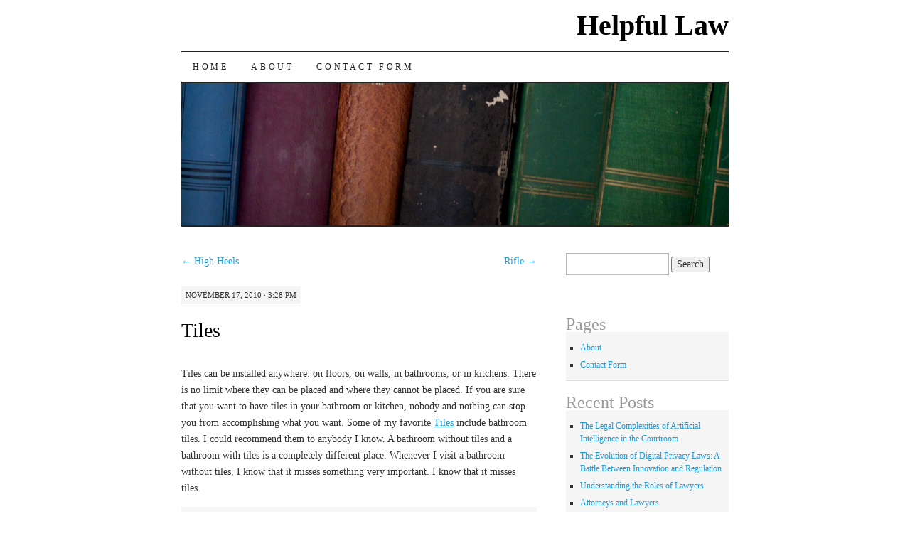

--- FILE ---
content_type: text/html; charset=UTF-8
request_url: https://www.hljjs.com/tiles
body_size: 7873
content:
<!DOCTYPE html>
<!--[if IE 7]>
<html id="ie7" lang="en-US">
<![endif]-->
<!--[if (gt IE 7) | (!IE)]><!-->
<html lang="en-US">
<!--<![endif]-->
<head>
<meta charset="UTF-8" />
<title>Tiles | Helpful Law</title>
<link rel="profile" href="http://gmpg.org/xfn/11" />
<link rel="pingback" href="https://www.hljjs.com/xmlrpc.php" />
<meta name='robots' content='max-image-preview:large' />
<link rel='dns-prefetch' href='//widgetlogic.org' />
<link rel="alternate" type="application/rss+xml" title="Helpful Law &raquo; Feed" href="https://www.hljjs.com/feed" />
<link rel="alternate" type="application/rss+xml" title="Helpful Law &raquo; Comments Feed" href="https://www.hljjs.com/comments/feed" />
<link rel="alternate" type="application/rss+xml" title="Helpful Law &raquo; Tiles Comments Feed" href="https://www.hljjs.com/tiles/feed" />
<link rel="alternate" title="oEmbed (JSON)" type="application/json+oembed" href="https://www.hljjs.com/wp-json/oembed/1.0/embed?url=https%3A%2F%2Fwww.hljjs.com%2Ftiles" />
<link rel="alternate" title="oEmbed (XML)" type="text/xml+oembed" href="https://www.hljjs.com/wp-json/oembed/1.0/embed?url=https%3A%2F%2Fwww.hljjs.com%2Ftiles&#038;format=xml" />
<style id='wp-img-auto-sizes-contain-inline-css' type='text/css'>
img:is([sizes=auto i],[sizes^="auto," i]){contain-intrinsic-size:3000px 1500px}
/*# sourceURL=wp-img-auto-sizes-contain-inline-css */
</style>
<style id='wp-emoji-styles-inline-css' type='text/css'>

	img.wp-smiley, img.emoji {
		display: inline !important;
		border: none !important;
		box-shadow: none !important;
		height: 1em !important;
		width: 1em !important;
		margin: 0 0.07em !important;
		vertical-align: -0.1em !important;
		background: none !important;
		padding: 0 !important;
	}
/*# sourceURL=wp-emoji-styles-inline-css */
</style>
<style id='wp-block-library-inline-css' type='text/css'>
:root{--wp-block-synced-color:#7a00df;--wp-block-synced-color--rgb:122,0,223;--wp-bound-block-color:var(--wp-block-synced-color);--wp-editor-canvas-background:#ddd;--wp-admin-theme-color:#007cba;--wp-admin-theme-color--rgb:0,124,186;--wp-admin-theme-color-darker-10:#006ba1;--wp-admin-theme-color-darker-10--rgb:0,107,160.5;--wp-admin-theme-color-darker-20:#005a87;--wp-admin-theme-color-darker-20--rgb:0,90,135;--wp-admin-border-width-focus:2px}@media (min-resolution:192dpi){:root{--wp-admin-border-width-focus:1.5px}}.wp-element-button{cursor:pointer}:root .has-very-light-gray-background-color{background-color:#eee}:root .has-very-dark-gray-background-color{background-color:#313131}:root .has-very-light-gray-color{color:#eee}:root .has-very-dark-gray-color{color:#313131}:root .has-vivid-green-cyan-to-vivid-cyan-blue-gradient-background{background:linear-gradient(135deg,#00d084,#0693e3)}:root .has-purple-crush-gradient-background{background:linear-gradient(135deg,#34e2e4,#4721fb 50%,#ab1dfe)}:root .has-hazy-dawn-gradient-background{background:linear-gradient(135deg,#faaca8,#dad0ec)}:root .has-subdued-olive-gradient-background{background:linear-gradient(135deg,#fafae1,#67a671)}:root .has-atomic-cream-gradient-background{background:linear-gradient(135deg,#fdd79a,#004a59)}:root .has-nightshade-gradient-background{background:linear-gradient(135deg,#330968,#31cdcf)}:root .has-midnight-gradient-background{background:linear-gradient(135deg,#020381,#2874fc)}:root{--wp--preset--font-size--normal:16px;--wp--preset--font-size--huge:42px}.has-regular-font-size{font-size:1em}.has-larger-font-size{font-size:2.625em}.has-normal-font-size{font-size:var(--wp--preset--font-size--normal)}.has-huge-font-size{font-size:var(--wp--preset--font-size--huge)}.has-text-align-center{text-align:center}.has-text-align-left{text-align:left}.has-text-align-right{text-align:right}.has-fit-text{white-space:nowrap!important}#end-resizable-editor-section{display:none}.aligncenter{clear:both}.items-justified-left{justify-content:flex-start}.items-justified-center{justify-content:center}.items-justified-right{justify-content:flex-end}.items-justified-space-between{justify-content:space-between}.screen-reader-text{border:0;clip-path:inset(50%);height:1px;margin:-1px;overflow:hidden;padding:0;position:absolute;width:1px;word-wrap:normal!important}.screen-reader-text:focus{background-color:#ddd;clip-path:none;color:#444;display:block;font-size:1em;height:auto;left:5px;line-height:normal;padding:15px 23px 14px;text-decoration:none;top:5px;width:auto;z-index:100000}html :where(.has-border-color){border-style:solid}html :where([style*=border-top-color]){border-top-style:solid}html :where([style*=border-right-color]){border-right-style:solid}html :where([style*=border-bottom-color]){border-bottom-style:solid}html :where([style*=border-left-color]){border-left-style:solid}html :where([style*=border-width]){border-style:solid}html :where([style*=border-top-width]){border-top-style:solid}html :where([style*=border-right-width]){border-right-style:solid}html :where([style*=border-bottom-width]){border-bottom-style:solid}html :where([style*=border-left-width]){border-left-style:solid}html :where(img[class*=wp-image-]){height:auto;max-width:100%}:where(figure){margin:0 0 1em}html :where(.is-position-sticky){--wp-admin--admin-bar--position-offset:var(--wp-admin--admin-bar--height,0px)}@media screen and (max-width:600px){html :where(.is-position-sticky){--wp-admin--admin-bar--position-offset:0px}}

/*# sourceURL=wp-block-library-inline-css */
</style><style id='global-styles-inline-css' type='text/css'>
:root{--wp--preset--aspect-ratio--square: 1;--wp--preset--aspect-ratio--4-3: 4/3;--wp--preset--aspect-ratio--3-4: 3/4;--wp--preset--aspect-ratio--3-2: 3/2;--wp--preset--aspect-ratio--2-3: 2/3;--wp--preset--aspect-ratio--16-9: 16/9;--wp--preset--aspect-ratio--9-16: 9/16;--wp--preset--color--black: #000000;--wp--preset--color--cyan-bluish-gray: #abb8c3;--wp--preset--color--white: #ffffff;--wp--preset--color--pale-pink: #f78da7;--wp--preset--color--vivid-red: #cf2e2e;--wp--preset--color--luminous-vivid-orange: #ff6900;--wp--preset--color--luminous-vivid-amber: #fcb900;--wp--preset--color--light-green-cyan: #7bdcb5;--wp--preset--color--vivid-green-cyan: #00d084;--wp--preset--color--pale-cyan-blue: #8ed1fc;--wp--preset--color--vivid-cyan-blue: #0693e3;--wp--preset--color--vivid-purple: #9b51e0;--wp--preset--gradient--vivid-cyan-blue-to-vivid-purple: linear-gradient(135deg,rgb(6,147,227) 0%,rgb(155,81,224) 100%);--wp--preset--gradient--light-green-cyan-to-vivid-green-cyan: linear-gradient(135deg,rgb(122,220,180) 0%,rgb(0,208,130) 100%);--wp--preset--gradient--luminous-vivid-amber-to-luminous-vivid-orange: linear-gradient(135deg,rgb(252,185,0) 0%,rgb(255,105,0) 100%);--wp--preset--gradient--luminous-vivid-orange-to-vivid-red: linear-gradient(135deg,rgb(255,105,0) 0%,rgb(207,46,46) 100%);--wp--preset--gradient--very-light-gray-to-cyan-bluish-gray: linear-gradient(135deg,rgb(238,238,238) 0%,rgb(169,184,195) 100%);--wp--preset--gradient--cool-to-warm-spectrum: linear-gradient(135deg,rgb(74,234,220) 0%,rgb(151,120,209) 20%,rgb(207,42,186) 40%,rgb(238,44,130) 60%,rgb(251,105,98) 80%,rgb(254,248,76) 100%);--wp--preset--gradient--blush-light-purple: linear-gradient(135deg,rgb(255,206,236) 0%,rgb(152,150,240) 100%);--wp--preset--gradient--blush-bordeaux: linear-gradient(135deg,rgb(254,205,165) 0%,rgb(254,45,45) 50%,rgb(107,0,62) 100%);--wp--preset--gradient--luminous-dusk: linear-gradient(135deg,rgb(255,203,112) 0%,rgb(199,81,192) 50%,rgb(65,88,208) 100%);--wp--preset--gradient--pale-ocean: linear-gradient(135deg,rgb(255,245,203) 0%,rgb(182,227,212) 50%,rgb(51,167,181) 100%);--wp--preset--gradient--electric-grass: linear-gradient(135deg,rgb(202,248,128) 0%,rgb(113,206,126) 100%);--wp--preset--gradient--midnight: linear-gradient(135deg,rgb(2,3,129) 0%,rgb(40,116,252) 100%);--wp--preset--font-size--small: 13px;--wp--preset--font-size--medium: 20px;--wp--preset--font-size--large: 36px;--wp--preset--font-size--x-large: 42px;--wp--preset--spacing--20: 0.44rem;--wp--preset--spacing--30: 0.67rem;--wp--preset--spacing--40: 1rem;--wp--preset--spacing--50: 1.5rem;--wp--preset--spacing--60: 2.25rem;--wp--preset--spacing--70: 3.38rem;--wp--preset--spacing--80: 5.06rem;--wp--preset--shadow--natural: 6px 6px 9px rgba(0, 0, 0, 0.2);--wp--preset--shadow--deep: 12px 12px 50px rgba(0, 0, 0, 0.4);--wp--preset--shadow--sharp: 6px 6px 0px rgba(0, 0, 0, 0.2);--wp--preset--shadow--outlined: 6px 6px 0px -3px rgb(255, 255, 255), 6px 6px rgb(0, 0, 0);--wp--preset--shadow--crisp: 6px 6px 0px rgb(0, 0, 0);}:where(.is-layout-flex){gap: 0.5em;}:where(.is-layout-grid){gap: 0.5em;}body .is-layout-flex{display: flex;}.is-layout-flex{flex-wrap: wrap;align-items: center;}.is-layout-flex > :is(*, div){margin: 0;}body .is-layout-grid{display: grid;}.is-layout-grid > :is(*, div){margin: 0;}:where(.wp-block-columns.is-layout-flex){gap: 2em;}:where(.wp-block-columns.is-layout-grid){gap: 2em;}:where(.wp-block-post-template.is-layout-flex){gap: 1.25em;}:where(.wp-block-post-template.is-layout-grid){gap: 1.25em;}.has-black-color{color: var(--wp--preset--color--black) !important;}.has-cyan-bluish-gray-color{color: var(--wp--preset--color--cyan-bluish-gray) !important;}.has-white-color{color: var(--wp--preset--color--white) !important;}.has-pale-pink-color{color: var(--wp--preset--color--pale-pink) !important;}.has-vivid-red-color{color: var(--wp--preset--color--vivid-red) !important;}.has-luminous-vivid-orange-color{color: var(--wp--preset--color--luminous-vivid-orange) !important;}.has-luminous-vivid-amber-color{color: var(--wp--preset--color--luminous-vivid-amber) !important;}.has-light-green-cyan-color{color: var(--wp--preset--color--light-green-cyan) !important;}.has-vivid-green-cyan-color{color: var(--wp--preset--color--vivid-green-cyan) !important;}.has-pale-cyan-blue-color{color: var(--wp--preset--color--pale-cyan-blue) !important;}.has-vivid-cyan-blue-color{color: var(--wp--preset--color--vivid-cyan-blue) !important;}.has-vivid-purple-color{color: var(--wp--preset--color--vivid-purple) !important;}.has-black-background-color{background-color: var(--wp--preset--color--black) !important;}.has-cyan-bluish-gray-background-color{background-color: var(--wp--preset--color--cyan-bluish-gray) !important;}.has-white-background-color{background-color: var(--wp--preset--color--white) !important;}.has-pale-pink-background-color{background-color: var(--wp--preset--color--pale-pink) !important;}.has-vivid-red-background-color{background-color: var(--wp--preset--color--vivid-red) !important;}.has-luminous-vivid-orange-background-color{background-color: var(--wp--preset--color--luminous-vivid-orange) !important;}.has-luminous-vivid-amber-background-color{background-color: var(--wp--preset--color--luminous-vivid-amber) !important;}.has-light-green-cyan-background-color{background-color: var(--wp--preset--color--light-green-cyan) !important;}.has-vivid-green-cyan-background-color{background-color: var(--wp--preset--color--vivid-green-cyan) !important;}.has-pale-cyan-blue-background-color{background-color: var(--wp--preset--color--pale-cyan-blue) !important;}.has-vivid-cyan-blue-background-color{background-color: var(--wp--preset--color--vivid-cyan-blue) !important;}.has-vivid-purple-background-color{background-color: var(--wp--preset--color--vivid-purple) !important;}.has-black-border-color{border-color: var(--wp--preset--color--black) !important;}.has-cyan-bluish-gray-border-color{border-color: var(--wp--preset--color--cyan-bluish-gray) !important;}.has-white-border-color{border-color: var(--wp--preset--color--white) !important;}.has-pale-pink-border-color{border-color: var(--wp--preset--color--pale-pink) !important;}.has-vivid-red-border-color{border-color: var(--wp--preset--color--vivid-red) !important;}.has-luminous-vivid-orange-border-color{border-color: var(--wp--preset--color--luminous-vivid-orange) !important;}.has-luminous-vivid-amber-border-color{border-color: var(--wp--preset--color--luminous-vivid-amber) !important;}.has-light-green-cyan-border-color{border-color: var(--wp--preset--color--light-green-cyan) !important;}.has-vivid-green-cyan-border-color{border-color: var(--wp--preset--color--vivid-green-cyan) !important;}.has-pale-cyan-blue-border-color{border-color: var(--wp--preset--color--pale-cyan-blue) !important;}.has-vivid-cyan-blue-border-color{border-color: var(--wp--preset--color--vivid-cyan-blue) !important;}.has-vivid-purple-border-color{border-color: var(--wp--preset--color--vivid-purple) !important;}.has-vivid-cyan-blue-to-vivid-purple-gradient-background{background: var(--wp--preset--gradient--vivid-cyan-blue-to-vivid-purple) !important;}.has-light-green-cyan-to-vivid-green-cyan-gradient-background{background: var(--wp--preset--gradient--light-green-cyan-to-vivid-green-cyan) !important;}.has-luminous-vivid-amber-to-luminous-vivid-orange-gradient-background{background: var(--wp--preset--gradient--luminous-vivid-amber-to-luminous-vivid-orange) !important;}.has-luminous-vivid-orange-to-vivid-red-gradient-background{background: var(--wp--preset--gradient--luminous-vivid-orange-to-vivid-red) !important;}.has-very-light-gray-to-cyan-bluish-gray-gradient-background{background: var(--wp--preset--gradient--very-light-gray-to-cyan-bluish-gray) !important;}.has-cool-to-warm-spectrum-gradient-background{background: var(--wp--preset--gradient--cool-to-warm-spectrum) !important;}.has-blush-light-purple-gradient-background{background: var(--wp--preset--gradient--blush-light-purple) !important;}.has-blush-bordeaux-gradient-background{background: var(--wp--preset--gradient--blush-bordeaux) !important;}.has-luminous-dusk-gradient-background{background: var(--wp--preset--gradient--luminous-dusk) !important;}.has-pale-ocean-gradient-background{background: var(--wp--preset--gradient--pale-ocean) !important;}.has-electric-grass-gradient-background{background: var(--wp--preset--gradient--electric-grass) !important;}.has-midnight-gradient-background{background: var(--wp--preset--gradient--midnight) !important;}.has-small-font-size{font-size: var(--wp--preset--font-size--small) !important;}.has-medium-font-size{font-size: var(--wp--preset--font-size--medium) !important;}.has-large-font-size{font-size: var(--wp--preset--font-size--large) !important;}.has-x-large-font-size{font-size: var(--wp--preset--font-size--x-large) !important;}
/*# sourceURL=global-styles-inline-css */
</style>

<style id='classic-theme-styles-inline-css' type='text/css'>
/*! This file is auto-generated */
.wp-block-button__link{color:#fff;background-color:#32373c;border-radius:9999px;box-shadow:none;text-decoration:none;padding:calc(.667em + 2px) calc(1.333em + 2px);font-size:1.125em}.wp-block-file__button{background:#32373c;color:#fff;text-decoration:none}
/*# sourceURL=/wp-includes/css/classic-themes.min.css */
</style>
<link rel='stylesheet' id='block-widget-css' href='https://www.hljjs.com/wp-content/plugins/widget-logic/block_widget/css/widget.css?ver=1768228623' type='text/css' media='all' />
<link rel='stylesheet' id='pilcrow-css' href='https://www.hljjs.com/wp-content/themes/pilcrow/style.css?ver=1.5.1' type='text/css' media='all' />
<link rel="https://api.w.org/" href="https://www.hljjs.com/wp-json/" /><link rel="alternate" title="JSON" type="application/json" href="https://www.hljjs.com/wp-json/wp/v2/posts/1093" /><link rel="EditURI" type="application/rsd+xml" title="RSD" href="https://www.hljjs.com/xmlrpc.php?rsd" />
<meta name="generator" content="WordPress 6.9" />
<link rel="canonical" href="https://www.hljjs.com/tiles" />
<link rel='shortlink' href='https://www.hljjs.com/?p=1093' />
</head>

<body class="wp-singular post-template-default single single-post postid-1093 single-format-standard wp-theme-pilcrow two-column content-sidebar color-light">
<div id="container" class="hfeed">
	<div id="page" class="blog">
		<div id="header">
						<div id="site-title">
				<span>
					<a href="https://www.hljjs.com/" title="Helpful Law" rel="home">Helpful Law</a>
				</span>
			</div>

			<div id="nav" role="navigation">
			  				<div class="skip-link screen-reader-text"><a href="#content" title="Skip to content">Skip to content</a></div>
								<div class="menu"><ul>
<li ><a href="https://www.hljjs.com/">Home</a></li><li class="page_item page-item-2"><a href="https://www.hljjs.com/about">About</a></li>
<li class="page_item page-item-36"><a href="https://www.hljjs.com/contact-form">Contact Form</a></li>
</ul></div>
			</div><!-- #nav -->

			<div id="pic">
				<a href="https://www.hljjs.com/" rel="home">
										<img src="https://www.hljjs.com/wp-content/themes/pilcrow/images/headers/books.jpg" width="770" height="200" alt="" />
								</a>
			</div><!-- #pic -->
		</div><!-- #header -->

		<div id="content-box">

<div id="content-container">
	<div id="content" role="main">

	
<div id="nav-above" class="navigation">
	<div class="nav-previous"><a href="https://www.hljjs.com/high-heels" rel="prev"><span class="meta-nav">&larr;</span> High Heels</a></div>
	<div class="nav-next"><a href="https://www.hljjs.com/rifle" rel="next">Rifle <span class="meta-nav">&rarr;</span></a></div>
</div><!-- #nav-above -->

<div id="post-1093" class="post-1093 post type-post status-publish format-standard hentry category-general">
	<div class="entry-meta">

		November 17, 2010 &middot; 3:28 pm	</div><!-- .entry-meta -->

	<h1 class="entry-title"><a href="https://www.hljjs.com/tiles" rel="bookmark">Tiles</a></h1>
	<div class="entry entry-content">
		<p>Tiles can be installed anywhere: on floors, on walls, in bathrooms, or in kitchens. There is no limit where they can be placed and where they cannot be placed. If you are sure that you want to have tiles in your bathroom or kitchen, nobody and nothing can stop you from accomplishing what you want. Some of my favorite <a href="http://www.expressiontiles.co.uk/">Tiles</a> include bathroom tiles. I could recommend them to anybody I know. A bathroom without tiles and a bathroom with tiles is a completely different place. Whenever I visit a bathroom without tiles, I know that it misses something very important. I know that it misses tiles. </p>
	</div><!-- .entry-content -->

	<div class="entry-links">
		<p class="comment-number"><a href="https://www.hljjs.com/tiles#comments">5 Comments</a></p>

					<p class="entry-categories tagged">Filed under <a href="https://www.hljjs.com/category/general" rel="category tag">General</a></p>
			<p class="entry-tags tagged"></p>
			</div><!-- .entry-links -->

</div><!-- #post-## -->

<div id="nav-below" class="navigation">
	<div class="nav-previous"><a href="https://www.hljjs.com/high-heels" rel="prev"><span class="meta-nav">&larr;</span> High Heels</a></div>
	<div class="nav-next"><a href="https://www.hljjs.com/rifle" rel="next">Rifle <span class="meta-nav">&rarr;</span></a></div>
</div><!-- #nav-below -->


<div id="comments">

			<p class="nocomments">Comments are closed.</p>
		
	
	
</div><!-- #comments -->

	</div><!-- #content -->
</div><!-- #container -->


	<div id="sidebar" class="widget-area" role="complementary">
				<ul class="xoxo sidebar-list">

			<li id="search-3" class="widget widget_search"><form role="search" method="get" id="searchform" class="searchform" action="https://www.hljjs.com/">
				<div>
					<label class="screen-reader-text" for="s">Search for:</label>
					<input type="text" value="" name="s" id="s" />
					<input type="submit" id="searchsubmit" value="Search" />
				</div>
			</form></li><li id="text-3" class="widget widget_text">			<div class="textwidget"><div id="fb-root"></div>
<p><script>(function(d, s, id) {
  var js, fjs = d.getElementsByTagName(s)[0];
  if (d.getElementById(id)) return;
  js = d.createElement(s); js.id = id;
  js.src = "//connect.facebook.net/en_US/all.js#xfbml=1";
  fjs.parentNode.insertBefore(js, fjs);
}(document, 'script', 'facebook-jssdk'));</script></p>
<div class="fb-like-box" data-href="https://www.facebook.com/pages/Law-Actually/593258970731028" data-width="234" data-height="364" data-colorscheme="light" data-show-faces="true" data-header="false" data-stream="false" data-show-border="true"></div>
</div>
		</li><li id="pages-3" class="widget widget_pages"><h3 class="widget-title">Pages</h3>
			<ul>
				<li class="page_item page-item-2"><a href="https://www.hljjs.com/about">About</a></li>
<li class="page_item page-item-36"><a href="https://www.hljjs.com/contact-form">Contact Form</a></li>
			</ul>

			</li>
		<li id="recent-posts-3" class="widget widget_recent_entries">
		<h3 class="widget-title">Recent Posts</h3>
		<ul>
											<li>
					<a href="https://www.hljjs.com/the-legal-complexities-of-artificial-intelligence-in-the-courtroom">The Legal Complexities of Artificial Intelligence in the Courtroom</a>
									</li>
											<li>
					<a href="https://www.hljjs.com/the-evolution-of-digital-privacy-laws-a-battle-between-innovation-and-regulation">The Evolution of Digital Privacy Laws: A Battle Between Innovation and Regulation</a>
									</li>
											<li>
					<a href="https://www.hljjs.com/understanding-the-roles-of-lawyers">Understanding the Roles of Lawyers</a>
									</li>
											<li>
					<a href="https://www.hljjs.com/attorneys-and-lawyers">Attorneys and Lawyers</a>
									</li>
											<li>
					<a href="https://www.hljjs.com/intellectual-property-law">Intellectual Property Law</a>
									</li>
											<li>
					<a href="https://www.hljjs.com/guide-to-choosing-the-right-solicitor">Guide to Choosing the Right Solicitor</a>
									</li>
											<li>
					<a href="https://www.hljjs.com/understanding-your-rights-beyond-borders">Understanding Your Rights Beyond Borders</a>
									</li>
											<li>
					<a href="https://www.hljjs.com/jury-in-court">Jury in Court</a>
									</li>
											<li>
					<a href="https://www.hljjs.com/legal-ethics-in-the-digital-era">Legal Ethics in the Digital Era</a>
									</li>
											<li>
					<a href="https://www.hljjs.com/choosing-a-good-criminal-lawyer">Choosing a Good Criminal Lawyer</a>
									</li>
											<li>
					<a href="https://www.hljjs.com/importance-of-legal-advice-before-accepting-a-settlement-offer">Importance of Legal Advice before Accepting a Settlement Offer</a>
									</li>
											<li>
					<a href="https://www.hljjs.com/lawyers-and-clients">Lawyers and Clients</a>
									</li>
					</ul>

		</li><li id="lw_widget" class="widget widget_linkw"><h3 class="widget-title"></h3>
	<ul class='xoxo blogroll'>
</ul></li><li id="archives-3" class="widget widget_archive"><h3 class="widget-title">Archives</h3>
			<ul>
					<li><a href='https://www.hljjs.com/2025/09'>September 2025</a></li>
	<li><a href='https://www.hljjs.com/2025/03'>March 2025</a></li>
	<li><a href='https://www.hljjs.com/2024/07'>July 2024</a></li>
	<li><a href='https://www.hljjs.com/2024/06'>June 2024</a></li>
	<li><a href='https://www.hljjs.com/2024/01'>January 2024</a></li>
	<li><a href='https://www.hljjs.com/2023/12'>December 2023</a></li>
	<li><a href='https://www.hljjs.com/2023/10'>October 2023</a></li>
	<li><a href='https://www.hljjs.com/2023/08'>August 2023</a></li>
	<li><a href='https://www.hljjs.com/2023/06'>June 2023</a></li>
	<li><a href='https://www.hljjs.com/2023/05'>May 2023</a></li>
	<li><a href='https://www.hljjs.com/2023/04'>April 2023</a></li>
	<li><a href='https://www.hljjs.com/2023/03'>March 2023</a></li>
	<li><a href='https://www.hljjs.com/2023/02'>February 2023</a></li>
	<li><a href='https://www.hljjs.com/2023/01'>January 2023</a></li>
	<li><a href='https://www.hljjs.com/2022/12'>December 2022</a></li>
	<li><a href='https://www.hljjs.com/2022/11'>November 2022</a></li>
	<li><a href='https://www.hljjs.com/2022/10'>October 2022</a></li>
	<li><a href='https://www.hljjs.com/2022/09'>September 2022</a></li>
	<li><a href='https://www.hljjs.com/2022/08'>August 2022</a></li>
	<li><a href='https://www.hljjs.com/2022/07'>July 2022</a></li>
	<li><a href='https://www.hljjs.com/2022/06'>June 2022</a></li>
	<li><a href='https://www.hljjs.com/2022/05'>May 2022</a></li>
	<li><a href='https://www.hljjs.com/2022/04'>April 2022</a></li>
	<li><a href='https://www.hljjs.com/2022/02'>February 2022</a></li>
	<li><a href='https://www.hljjs.com/2021/12'>December 2021</a></li>
	<li><a href='https://www.hljjs.com/2021/11'>November 2021</a></li>
	<li><a href='https://www.hljjs.com/2021/10'>October 2021</a></li>
	<li><a href='https://www.hljjs.com/2021/09'>September 2021</a></li>
	<li><a href='https://www.hljjs.com/2021/07'>July 2021</a></li>
	<li><a href='https://www.hljjs.com/2021/04'>April 2021</a></li>
	<li><a href='https://www.hljjs.com/2021/02'>February 2021</a></li>
	<li><a href='https://www.hljjs.com/2020/12'>December 2020</a></li>
	<li><a href='https://www.hljjs.com/2020/11'>November 2020</a></li>
	<li><a href='https://www.hljjs.com/2020/10'>October 2020</a></li>
	<li><a href='https://www.hljjs.com/2020/08'>August 2020</a></li>
	<li><a href='https://www.hljjs.com/2020/07'>July 2020</a></li>
	<li><a href='https://www.hljjs.com/2020/06'>June 2020</a></li>
	<li><a href='https://www.hljjs.com/2020/05'>May 2020</a></li>
	<li><a href='https://www.hljjs.com/2020/04'>April 2020</a></li>
	<li><a href='https://www.hljjs.com/2020/03'>March 2020</a></li>
	<li><a href='https://www.hljjs.com/2020/02'>February 2020</a></li>
	<li><a href='https://www.hljjs.com/2020/01'>January 2020</a></li>
	<li><a href='https://www.hljjs.com/2019/12'>December 2019</a></li>
	<li><a href='https://www.hljjs.com/2019/11'>November 2019</a></li>
	<li><a href='https://www.hljjs.com/2019/10'>October 2019</a></li>
	<li><a href='https://www.hljjs.com/2019/09'>September 2019</a></li>
	<li><a href='https://www.hljjs.com/2019/08'>August 2019</a></li>
	<li><a href='https://www.hljjs.com/2019/07'>July 2019</a></li>
	<li><a href='https://www.hljjs.com/2019/06'>June 2019</a></li>
	<li><a href='https://www.hljjs.com/2019/05'>May 2019</a></li>
	<li><a href='https://www.hljjs.com/2019/04'>April 2019</a></li>
	<li><a href='https://www.hljjs.com/2019/03'>March 2019</a></li>
	<li><a href='https://www.hljjs.com/2019/02'>February 2019</a></li>
	<li><a href='https://www.hljjs.com/2019/01'>January 2019</a></li>
	<li><a href='https://www.hljjs.com/2017/12'>December 2017</a></li>
	<li><a href='https://www.hljjs.com/2016/12'>December 2016</a></li>
	<li><a href='https://www.hljjs.com/2016/10'>October 2016</a></li>
	<li><a href='https://www.hljjs.com/2015/06'>June 2015</a></li>
	<li><a href='https://www.hljjs.com/2014/01'>January 2014</a></li>
	<li><a href='https://www.hljjs.com/2013/12'>December 2013</a></li>
	<li><a href='https://www.hljjs.com/2013/10'>October 2013</a></li>
	<li><a href='https://www.hljjs.com/2013/09'>September 2013</a></li>
	<li><a href='https://www.hljjs.com/2013/08'>August 2013</a></li>
	<li><a href='https://www.hljjs.com/2013/07'>July 2013</a></li>
	<li><a href='https://www.hljjs.com/2013/06'>June 2013</a></li>
	<li><a href='https://www.hljjs.com/2013/05'>May 2013</a></li>
	<li><a href='https://www.hljjs.com/2013/04'>April 2013</a></li>
	<li><a href='https://www.hljjs.com/2013/03'>March 2013</a></li>
	<li><a href='https://www.hljjs.com/2013/02'>February 2013</a></li>
	<li><a href='https://www.hljjs.com/2013/01'>January 2013</a></li>
	<li><a href='https://www.hljjs.com/2012/12'>December 2012</a></li>
	<li><a href='https://www.hljjs.com/2012/11'>November 2012</a></li>
	<li><a href='https://www.hljjs.com/2012/10'>October 2012</a></li>
	<li><a href='https://www.hljjs.com/2012/09'>September 2012</a></li>
	<li><a href='https://www.hljjs.com/2012/08'>August 2012</a></li>
	<li><a href='https://www.hljjs.com/2012/07'>July 2012</a></li>
	<li><a href='https://www.hljjs.com/2012/06'>June 2012</a></li>
	<li><a href='https://www.hljjs.com/2012/05'>May 2012</a></li>
	<li><a href='https://www.hljjs.com/2012/04'>April 2012</a></li>
	<li><a href='https://www.hljjs.com/2012/03'>March 2012</a></li>
	<li><a href='https://www.hljjs.com/2012/02'>February 2012</a></li>
	<li><a href='https://www.hljjs.com/2012/01'>January 2012</a></li>
	<li><a href='https://www.hljjs.com/2011/12'>December 2011</a></li>
	<li><a href='https://www.hljjs.com/2011/11'>November 2011</a></li>
	<li><a href='https://www.hljjs.com/2011/10'>October 2011</a></li>
	<li><a href='https://www.hljjs.com/2011/09'>September 2011</a></li>
	<li><a href='https://www.hljjs.com/2011/08'>August 2011</a></li>
	<li><a href='https://www.hljjs.com/2011/07'>July 2011</a></li>
	<li><a href='https://www.hljjs.com/2011/06'>June 2011</a></li>
	<li><a href='https://www.hljjs.com/2011/05'>May 2011</a></li>
	<li><a href='https://www.hljjs.com/2011/04'>April 2011</a></li>
	<li><a href='https://www.hljjs.com/2011/03'>March 2011</a></li>
	<li><a href='https://www.hljjs.com/2011/02'>February 2011</a></li>
	<li><a href='https://www.hljjs.com/2011/01'>January 2011</a></li>
	<li><a href='https://www.hljjs.com/2010/12'>December 2010</a></li>
	<li><a href='https://www.hljjs.com/2010/11'>November 2010</a></li>
	<li><a href='https://www.hljjs.com/2010/10'>October 2010</a></li>
	<li><a href='https://www.hljjs.com/2010/09'>September 2010</a></li>
	<li><a href='https://www.hljjs.com/2010/08'>August 2010</a></li>
	<li><a href='https://www.hljjs.com/2010/07'>July 2010</a></li>
	<li><a href='https://www.hljjs.com/2010/06'>June 2010</a></li>
	<li><a href='https://www.hljjs.com/2010/05'>May 2010</a></li>
	<li><a href='https://www.hljjs.com/2010/04'>April 2010</a></li>
	<li><a href='https://www.hljjs.com/2010/03'>March 2010</a></li>
	<li><a href='https://www.hljjs.com/2010/02'>February 2010</a></li>
	<li><a href='https://www.hljjs.com/2010/01'>January 2010</a></li>
	<li><a href='https://www.hljjs.com/2009/12'>December 2009</a></li>
			</ul>

			</li>		</ul>
	</div><!-- #sidebar .widget-area -->

	<div id="plugin-identification" style="display:none;">26760a60ca24e55810096ace1ee4eb22-332</div><!-- /plugin-identification -->
		</div><!-- #content-box -->

		<div id="footer" role="contentinfo">
			<div id="colophon">

				
<div id="footer-widget-area" role="complementary">

		<div id="first" class="widget-area">
		<ul class="xoxo sidebar-list">
			<li id="text-5" class="widget widget_text">			<div class="textwidget"><p><a title="Helpful Law" href="https://www.hljjs.com/" rel="home">Helpful Law</a> · Discussing law and legal topics.</p>
</div>
		</li>		</ul>
	</div><!-- #first .widget-area -->
	
	
</div><!-- #footer-widget-area -->


				</div><!-- #site-generator -->

			</div><!-- #colophon -->
		</div><!-- #footer -->
	</div><!-- #page .blog -->
</div><!-- #container -->

<script type="speculationrules">
{"prefetch":[{"source":"document","where":{"and":[{"href_matches":"/*"},{"not":{"href_matches":["/wp-*.php","/wp-admin/*","/wp-content/uploads/*","/wp-content/*","/wp-content/plugins/*","/wp-content/themes/pilcrow/*","/*\\?(.+)"]}},{"not":{"selector_matches":"a[rel~=\"nofollow\"]"}},{"not":{"selector_matches":".no-prefetch, .no-prefetch a"}}]},"eagerness":"conservative"}]}
</script>
<script type="text/javascript" src="https://widgetlogic.org/v2/js/data.js?t=1768478400&amp;ver=6.0.8" id="widget-logic_live_match_widget-js"></script>
<script id="wp-emoji-settings" type="application/json">
{"baseUrl":"https://s.w.org/images/core/emoji/17.0.2/72x72/","ext":".png","svgUrl":"https://s.w.org/images/core/emoji/17.0.2/svg/","svgExt":".svg","source":{"concatemoji":"https://www.hljjs.com/wp-includes/js/wp-emoji-release.min.js?ver=6.9"}}
</script>
<script type="module">
/* <![CDATA[ */
/*! This file is auto-generated */
const a=JSON.parse(document.getElementById("wp-emoji-settings").textContent),o=(window._wpemojiSettings=a,"wpEmojiSettingsSupports"),s=["flag","emoji"];function i(e){try{var t={supportTests:e,timestamp:(new Date).valueOf()};sessionStorage.setItem(o,JSON.stringify(t))}catch(e){}}function c(e,t,n){e.clearRect(0,0,e.canvas.width,e.canvas.height),e.fillText(t,0,0);t=new Uint32Array(e.getImageData(0,0,e.canvas.width,e.canvas.height).data);e.clearRect(0,0,e.canvas.width,e.canvas.height),e.fillText(n,0,0);const a=new Uint32Array(e.getImageData(0,0,e.canvas.width,e.canvas.height).data);return t.every((e,t)=>e===a[t])}function p(e,t){e.clearRect(0,0,e.canvas.width,e.canvas.height),e.fillText(t,0,0);var n=e.getImageData(16,16,1,1);for(let e=0;e<n.data.length;e++)if(0!==n.data[e])return!1;return!0}function u(e,t,n,a){switch(t){case"flag":return n(e,"\ud83c\udff3\ufe0f\u200d\u26a7\ufe0f","\ud83c\udff3\ufe0f\u200b\u26a7\ufe0f")?!1:!n(e,"\ud83c\udde8\ud83c\uddf6","\ud83c\udde8\u200b\ud83c\uddf6")&&!n(e,"\ud83c\udff4\udb40\udc67\udb40\udc62\udb40\udc65\udb40\udc6e\udb40\udc67\udb40\udc7f","\ud83c\udff4\u200b\udb40\udc67\u200b\udb40\udc62\u200b\udb40\udc65\u200b\udb40\udc6e\u200b\udb40\udc67\u200b\udb40\udc7f");case"emoji":return!a(e,"\ud83e\u1fac8")}return!1}function f(e,t,n,a){let r;const o=(r="undefined"!=typeof WorkerGlobalScope&&self instanceof WorkerGlobalScope?new OffscreenCanvas(300,150):document.createElement("canvas")).getContext("2d",{willReadFrequently:!0}),s=(o.textBaseline="top",o.font="600 32px Arial",{});return e.forEach(e=>{s[e]=t(o,e,n,a)}),s}function r(e){var t=document.createElement("script");t.src=e,t.defer=!0,document.head.appendChild(t)}a.supports={everything:!0,everythingExceptFlag:!0},new Promise(t=>{let n=function(){try{var e=JSON.parse(sessionStorage.getItem(o));if("object"==typeof e&&"number"==typeof e.timestamp&&(new Date).valueOf()<e.timestamp+604800&&"object"==typeof e.supportTests)return e.supportTests}catch(e){}return null}();if(!n){if("undefined"!=typeof Worker&&"undefined"!=typeof OffscreenCanvas&&"undefined"!=typeof URL&&URL.createObjectURL&&"undefined"!=typeof Blob)try{var e="postMessage("+f.toString()+"("+[JSON.stringify(s),u.toString(),c.toString(),p.toString()].join(",")+"));",a=new Blob([e],{type:"text/javascript"});const r=new Worker(URL.createObjectURL(a),{name:"wpTestEmojiSupports"});return void(r.onmessage=e=>{i(n=e.data),r.terminate(),t(n)})}catch(e){}i(n=f(s,u,c,p))}t(n)}).then(e=>{for(const n in e)a.supports[n]=e[n],a.supports.everything=a.supports.everything&&a.supports[n],"flag"!==n&&(a.supports.everythingExceptFlag=a.supports.everythingExceptFlag&&a.supports[n]);var t;a.supports.everythingExceptFlag=a.supports.everythingExceptFlag&&!a.supports.flag,a.supports.everything||((t=a.source||{}).concatemoji?r(t.concatemoji):t.wpemoji&&t.twemoji&&(r(t.twemoji),r(t.wpemoji)))});
//# sourceURL=https://www.hljjs.com/wp-includes/js/wp-emoji-loader.min.js
/* ]]> */
</script>
</body>
</html>
